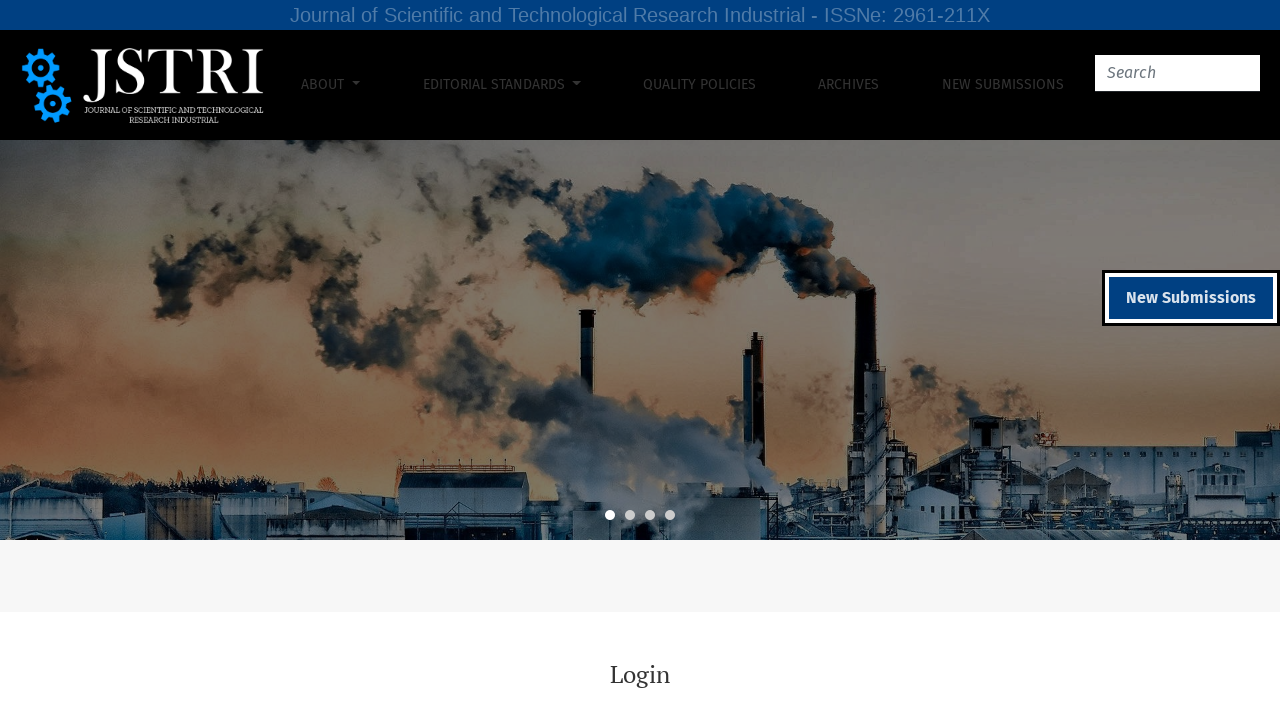

--- FILE ---
content_type: text/html; charset=utf-8
request_url: http://journalindustrial.com/index.php/jstri/login
body_size: 5590
content:



	

<!DOCTYPE html>
<html lang="en" xml:lang="en">
<head>
	<meta charset="utf-8">
	<meta name="viewport" content="width=device-width, initial-scale=1.0">
	<title>
		Login
							| Journal of Scientific and Technological Research Industrial
			</title>

	
<link rel="icon" href="http://journalindustrial.com/public/journals/1/favicon_en_US.png">
<meta name="generator" content="Open Journal Systems 3.4.0.7">

	<link rel="stylesheet" href="http://journalindustrial.com/plugins/themes/healthSciences/libs/app.min.css?v=3.4.0.7" type="text/css" /><link rel="stylesheet" href="http://journalindustrial.com/index.php/jstri/$$$call$$$/page/page/css?name=stylesheet" type="text/css" /><link rel="stylesheet" href="http://journalindustrial.com/plugins/generic/doiInSummary/styles/doi.css?v=3.4.0.7" type="text/css" /><link rel="stylesheet" href="http://journalindustrial.com/plugins/generic/citations/css/citations.css?v=3.4.0.7" type="text/css" />
</head>
<body dir="ltr">

<header class="main-header">
    
    <!-- texto -->
    <p style="background: #004082;color:#ffffff4f;text-align:center;font-family:ArIaL, serif;margin-bottom: 0rem;font-size:20px">Journal of Scientific and Technological Research Industrial - ISSNe: 2961-211X</p>
    <!-- texto -->
    
		<nav class="navbar navbar-expand-lg navbar-light">
		<a class="navbar-brand" href="	http://journalindustrial.com/index.php/jstri/index
"><img src="http://journalindustrial.com/public/journals/1/pageHeaderLogoImage_en_US.png"alt="log"class="img-fluid"></a>
		<button class="navbar-toggler" type="button" data-bs-toggle="collapse" data-bs-target="#main-navbar"
		        aria-controls="main-navbar" aria-expanded="false"
		        aria-label="Toggle Navigation">
			<span class="navbar-toggler-icon"></span>
		</button>

		<div class="collapse navbar-collapse justify-content-md-center" id="main-navbar">
						<a href="https://journalindustrial.com/" style="color:#fff">
					<img src="https://journalindustrial.com/public/journals/1/pageHeaderLogoImage_en_US.png" width="250px"><strong></strong>
			</a>
															<ul id="primaryNav" class="navbar-nav">
																					<li class="nav-item nmi_type_about dropdown">
				<a href="http://journalindustrial.com/index.php/jstri/about"
					class="nav-link dropdown-toggle"
											id="navMenuDropdown0"
						data-bs-toggle="dropdown"
						aria-haspopup="true"
						aria-expanded="false"
									>
					About
				</a>
									<div class="dropdown-menu" aria-labelledby="navMenuDropdown0">
																					<a class="dropdown-item" href="http://journalindustrial.com/index.php/jstri/search">
									Search
								</a>
																												<a class="dropdown-item" href="http://journalindustrial.com/index.php/jstri/issue/current">
									Current
								</a>
																												<a class="dropdown-item" href="http://journalindustrial.com/index.php/jstri/about/editorialTeam">
									Editorial Team
								</a>
																												<a class="dropdown-item" href="http://journalindustrial.com/index.php/jstri/about/privacy">
									Privacy Statement
								</a>
																												<a class="dropdown-item" href="http://journalindustrial.com/index.php/jstri/about">
									About the Journal
								</a>
																												<a class="dropdown-item" href="http://journalindustrial.com/index.php/jstri/about/contact">
									Contact
								</a>
																		</div>
							</li>
																					<li class="nav-item nmi_type_about dropdown">
				<a href="http://journalindustrial.com/index.php/jstri/about"
					class="nav-link dropdown-toggle"
											id="navMenuDropdown1"
						data-bs-toggle="dropdown"
						aria-haspopup="true"
						aria-expanded="false"
									>
					Editorial Standards
				</a>
									<div class="dropdown-menu" aria-labelledby="navMenuDropdown1">
																					<a class="dropdown-item" href="http://journalindustrial.com/index.php/jstri/editorial_activity">
									Editorial Activity
								</a>
																												<a class="dropdown-item" href="http://journalindustrial.com/index.php/jstri/Self_Archiving_Policy">
									Self Archiving Policy
								</a>
																												<a class="dropdown-item" href="http://journalindustrial.com/index.php/jstri/ethics_and_security">
									Ethics and Security
								</a>
																												<a class="dropdown-item" href="http://journalindustrial.com/index.php/jstri/Interoperability">
									Interoperability
								</a>
																												<a class="dropdown-item" href="http://journalindustrial.com/index.php/jstri/publication_frequency">
									Publication Frequency
								</a>
																												<a class="dropdown-item" href="http://journalindustrial.com/index.php/jstri/indexing">
									Indexing
								</a>
																												<a class="dropdown-item" href="http://journalindustrial.com/index.php/jstri/RulesforAuthors">
									Rules for Author(s)
								</a>
																												<a class="dropdown-item" href="http://journalindustrial.com/index.php/jstri/membership">
									Membership
								</a>
																												<a class="dropdown-item" href="http://journalindustrial.com/index.php/jstri/open_access">
									Open access
								</a>
																		</div>
							</li>
														<li class="nav-item nmi_type_custom">
				<a href="http://journalindustrial.com/index.php/jstri/Quality"
					class="nav-link"
									>
					Quality Policies
				</a>
							</li>
														<li class="nav-item nmi_type_archives">
				<a href="http://journalindustrial.com/index.php/jstri/issue/archive"
					class="nav-link"
									>
					Archives
				</a>
							</li>
														<li class="nav-item nmi_type_remote_url">
				<a href="https://submissions.us/"
					class="nav-link"
									>
					New Submissions
				</a>
							</li>
										</ul>

			
				<!-- Buscar -->
				<form style="justify-content: space-around;position: relative;    width: 20%;padding: 25px 0px 0px;"  role="search" method="post" action="https://journalindustrial.com/index.php/jstri/search/search"> <div class="form-group"><input class="form-control" name="query" type="text" aria-label="Search" placeholder="Search"> </div>
			    </form>
			    <!-- Fin Buscar -->
										<ul id="primaryNav-userNav" class="navbar-nav">
																					<li class="nav-item nmi_type_user_login">
				<a href="http://journalindustrial.com/index.php/jstri/login"
					class="nav-link"
									>
					Login
				</a>
							</li>
										</ul>

				<div id="languageSmallNav" class="dropdown language-toggle">
		<button class="btn dropdown-toggle" type="button" id="languageToggleMenulanguageSmallNav" data-bs-toggle="dropdown" aria-haspopup="true" aria-expanded="false">
			<span class="visually-hidden">Change the language. The current language is:</span>
			English
		</button>
		<div class="dropdown-menu" aria-labelledby="languageToggleMenulanguageSmallNav">
																			<a class="dropdown-item" href="http://journalindustrial.com/index.php/jstri/user/setLocale/es?source=%2Findex.php%2Fjstri%2Flogin">
						Spanish
					</a>
									</div>
	</div>
		</div>
	</nav>
    
    <!-- SLIDER -->
    <iframe src="https://journalindustrial.com/slider/" style="display: block;
        width: 100%;
        border: 0;
        margin: 0;
        padding: 0;
        height: 400px;">
    </iframe>
    <!-- FIN SLIDER -->
    
    <div class="container">

		<h1 class="visually-hidden">Login</h1>

	<div class="navbar-logo">
		<!--<a href="	http://journalindustrial.com/index.php/jstri/index
"><img src="http://journalindustrial.com/public/journals/1/pageHeaderLogoImage_en_US.png"alt="log"class="img-fluid"></a>-->
	</div>
    
	<!--		<ul id="userNav" class="navbar-nav">
																					<li class="nav-item nmi_type_user_login">
				<a href="http://journalindustrial.com/index.php/jstri/login"
					class="nav-link"
									>
					Login
				</a>
							</li>
										</ul>


			<div id="languageLargeNav" class="dropdown language-toggle">
		<button class="btn dropdown-toggle" type="button" id="languageToggleMenulanguageLargeNav" data-bs-toggle="dropdown" aria-haspopup="true" aria-expanded="false">
			<span class="visually-hidden">Change the language. The current language is:</span>
			English
		</button>
		<div class="dropdown-menu" aria-labelledby="languageToggleMenulanguageLargeNav">
																			<a class="dropdown-item" href="http://journalindustrial.com/index.php/jstri/user/setLocale/es?source=%2Findex.php%2Fjstri%2Flogin">
						Spanish
					</a>
									</div>
	</div>
-->

	</div>
</header>
<!-- Texto superpuesto -->
    <style>
        .superpuesto {
        position: fixed;
        right: 0;
        background-color: #fff; 
        padding: 4px;
        font-size: 14px;
        top:270px;
        text-align:center;
        border: 3px solid #000;
    }
    </style>
    <div class="superpuesto">
        <a class="btn btn-primary" target="_blank" href="https://submissions.us/"><strong>New Submissions</strong><br></a>
    </div>
    
</div>
<!-- Fin Texto superpuesto -->
<div class="container page-login">
	<div class="row page-header justify-content-md-center">
		<div class="col-md-8">
			<h1>Login</h1>
		</div>
	</div>
	<div class="row justify-content-md-center">
		<div class="col-md-8">
			<div class="page-content">

								
				
							<form class="form-login" method="post" action="http://journalindustrial.com/index.php/jstri/login/signIn">
	<input type="hidden" name="csrfToken" value="896727bc42199b7bf816e524aea02801">
	<input type="hidden" name="source" value=""/>

	<fieldset>
		<div class="form-group form-group-username">
			<label for="username">
				Username
				<span class="required" aria-hidden="true">*</span>
				<span class="visually-hidden">
					Required
				</span>
			</label>
			<input type="text" class="form-control" name="username" id="username" value=""
			       maxlength="32" autocomplete="username" required>
		</div>
		<div class="form-group form-group-password">
			<label for="password">
				Password
				<span class="required" aria-hidden="true">*</span>
				<span class="visually-hidden">
					Required
				</span>
			</label>
			<input type="password" class="form-control" name="password" id="password" value=""
			       maxlength="32" autocomplete="current-password" required>
		</div>
		<div class="row">
			<div class="col-md-6">
				<div class="form-group form-group-forgot">
					<small class="form-text">
						<a href="http://journalindustrial.com/index.php/jstri/login/lostPassword">
							Forgot your password?
						</a>
					</small>
				</div>
			</div>
			<div class="col-md-6">
				<div class="form-group form-check form-group-remember">
					<input type="checkbox" class="form-check-input" name="remember" id="remember" value="1"
					       checked="$remember">
					<label for="remember" class="form-check-label">
						<small class="form-text">
							Keep me logged in
						</small>
					</label>
				</div>
			</div>
		</div>

				
		<div class="form-group form-group-buttons">
			<button class="btn btn-primary" type="submit">
				Login
			</button>
		</div>
			</fieldset>
</form>

			</div>
		</div>
	</div>
</div>
<footer class="site-footer">
	<div class="container site-footer-sidebar" role="complementary"
	     aria-label="Sidebar">
		<div class="row">
			<div class="pkp_block block_web_feed">
	<h2 class="title">Latest publications</h2>
	<div class="content">
		<ul>
			<li>
				<a href="http://journalindustrial.com/index.php/jstri/gateway/plugin/WebFeedGatewayPlugin/atom">
					<img src="http://journalindustrial.com/lib/pkp/templates/images/atom.svg" alt="Atom logo">
				</a>
			</li>
			<li>
				<a href="http://journalindustrial.com/index.php/jstri/gateway/plugin/WebFeedGatewayPlugin/rss2">
					<img src="http://journalindustrial.com/lib/pkp/templates/images/rss20_logo.svg" alt="RSS2 logo">
				</a>
			</li>
			<li>
				<a href="http://journalindustrial.com/index.php/jstri/gateway/plugin/WebFeedGatewayPlugin/rss">
					<img src="http://journalindustrial.com/lib/pkp/templates/images/rss10_logo.svg" alt="RSS1 logo">
				</a>
			</li>
		</ul>
	</div>
</div>
<div class="pkp_block block_custom" id="customblock-visits">
	<h2 class="title pkp_screen_reader">Information</h2>
	<div class="content">
		<h2 class="title">Information</h2>
<div class="content">
<ul>
<li class="show"><a href="https://journalindustrial.com/index.php/jstri/information/readers">For Readers</a></li>
<li class="show"><a href="https://journalindustrial.com/index.php/jstri/information/authors">For Authors</a></li>
<li class="show"><a href="https://journalindustrial.com/index.php/jstri/information/librarians">For Librarians</a></li>
</ul>
</div>
<center><a title="Visit tracker" href="#"><img src="//clustrmaps.com/map_v2.png?cl=ffffff&amp;w=350&amp;t=n&amp;d=tOcIxLlZLrGqpv7kXeqSBNxXPMlcD24Vr0Vp31dKZ68&amp;co=242424"></a></center>
	</div>
</div>
<div class="pkp_block block_keyword_cloud">
    <h2 class="title">Keywords</h2>
    <div class="content" id='wordcloud'></div>

    <script>
        function randomColor() {
            var cores = ['#1f77b4', '#ff7f0e', '#2ca02c', '#d62728', '#9467bd', '#8c564b', '#e377c2', '#7f7f7f', '#bcbd22', '#17becf'];
            return cores[Math.floor(Math.random()*cores.length)];
        }

                    document.addEventListener("DOMContentLoaded", function() {
                var keywords = [{"text":"business ranking","size":1},{"text":"digital technology","size":1},{"text":"composite index","size":1},{"text":"public policy","size":1},{"text":"industry 5.0","size":1},{"text":"iconix","size":1},{"text":"it service management","size":1},{"text":"web system","size":1},{"text":"public prosecutor's office","size":1},{"text":"academic dropout","size":1},{"text":"predictive model","size":1},{"text":"higher education","size":1},{"text":"machine learning","size":1},{"text":"potato starch","size":1},{"text":"agro-industrial waste","size":1},{"text":"biodegradability","size":1},{"text":"thermoforming","size":1},{"text":"sustainable packaging","size":1},{"text":"mobile app","size":1},{"text":"technified guinea pig rearing","size":1},{"text":"high andean regions of peru","size":1},{"text":"lean office","size":1},{"text":"artificial intelligence","size":1},{"text":"efficiency","size":1},{"text":"quality ","size":1},{"text":"hospital management","size":1},{"text":"wind energy","size":1},{"text":"vertical-axis generator","size":1},{"text":"urban markets","size":1},{"text":"renewable energy","size":1},{"text":"energy autonomy","size":1},{"text":"quantum computing","size":1},{"text":"application","size":1},{"text":"multidisciplinary","size":1},{"text":"algorithms","size":1},{"text":"computation","size":1},{"text":"latin america","size":1},{"text":"energy efficiency","size":1},{"text":"sustainable technologies","size":1},{"text":"interactive system","size":1},{"text":"auditory feedback","size":1},{"text":"english learning","size":1},{"text":"visual impairment","size":1},{"text":"inclusive technology","size":1},{"text":"automation","size":1},{"text":"teaching modules","size":1},{"text":"meaningful learning","size":1},{"text":"security","size":1},{"text":"training","size":1},{"text":"plc","size":1}];
                var totalWeight = 0;
                var blockWidth = 300;
                var blockHeight = 200;
                var transitionDuration = 200;
                var length_keywords = keywords.length;
                var layout = d3.layout.cloud();

                layout.size([blockWidth, blockHeight])
                    .words(keywords)
                    .fontSize(function(d)
                    {
                        return fontSize(+d.size);
                    })
                    .on('end', draw);

                var svg = d3.select("#wordcloud").append("svg")
                    .attr("viewBox", "0 0 " + blockWidth + " " + blockHeight)
                    .attr("width", '100%');

                function update() {
                    var words = layout.words();
                    fontSize = d3.scaleLinear().range([16, 34]);
                    if (words.length) {
                        fontSize.domain([+words[words.length - 1].size || 1, +words[0].size]);
                    }
                }

                keywords.forEach(function(item,index){totalWeight += item.size;});

                update();

                function draw(words, bounds) {
                    var width = layout.size()[0],
                        height = layout.size()[1];

                    scaling = bounds
                        ? Math.min(
                            width / Math.abs(bounds[1].x - width / 2),
                            width / Math.abs(bounds[0].x - width / 2),
                            height / Math.abs(bounds[1].y - height / 2),
                            height / Math.abs(bounds[0].y - height / 2),
                        ) / 2
                        : 1;

                    svg
                    .append("g")
                    .attr(
                        "transform",
                        "translate(" + [width >> 1, height >> 1] + ")scale(" + scaling + ")",
                    )
                    .selectAll("text")
                        .data(words)
                    .enter().append("text")
                        .style("font-size", function(d) { return d.size + "px"; })
                        .style("font-family", 'serif')
                        .style("fill", randomColor)
                        .style('cursor', 'pointer')
                        .style('opacity', 0.7)
                        .attr('class', 'keyword')
                        .attr("text-anchor", "middle")
                        .attr("transform", function(d) {
                            return "translate(" + [d.x, d.y] + ")rotate(" + d.rotate + ")";
                        })
                        .text(function(d) { return d.text; })
                        .on("click", function(d, i){
                            window.location = "http://journalindustrial.com/index.php/jstri/search?query=QUERY_SLUG".replace(/QUERY_SLUG/, encodeURIComponent(''+d.text+''));
                        })
                        .on("mouseover", function(d, i) {
                            d3.select(this).transition()
                                .duration(transitionDuration)
                                .style('font-size',function(d) { return (d.size + 3) + "px"; })
                                .style('opacity', 1);
                        })
                        .on("mouseout", function(d, i) {
                            d3.select(this).transition()
                                .duration(transitionDuration)
                                .style('font-size',function(d) { return d.size + "px"; })
                                .style('opacity', 0.7);
                        })
                        .on('resize', function() { update() });
                }

                layout.start();
            });
        	</script>
</div>
<div class="pkp_block block_custom" id="customblock-language">
	<h2 class="title">Language</h2>
	<div class="content">
		<div class="pkp_block block_language">
<div class="content">
<ul>
<li class="locale_en current" lang="en"><a href="https://journalindustrial.com/index.php/jstri/user/setLocale/en?source=%2Findex.php%2Fjstri"> English </a></li>
<li class="locale_es" lang="es"><a href="https://journalindustrial.com/index.php/jstri/user/setLocale/es?source=%2Findex.php%2Fjstri"> Español </a></li>
</ul>
</div>
</div>
<p><a href="https://www.sgs.com/" target="_blank" rel="noopener"><img src="https://journalalphacentauri.com/public/journals/logo_sgs.png" alt="" width="130" height="128"></a> <a href="https://circulosysemilleros.pe/" target="_blank" rel="noopener"><img src="https://circulosysemilleros.pe/wp-content/uploads/2023/10/LOGO-CIRCULOS-Y-SEMILLEROS-DE-INVESTIGACION-BLANCO.png" alt="" width="120" height="36"></a></p>
	</div>
</div>
<link rel="stylesheet" type="text/css" href="">
<div class="shariff pkp_block plugins_generic_shariff" data-lang=""
	data-services="[]"
	data-mail-url="mailto:"
	data-mail-body=http://journalindustrial.com/index.php/jstri/login/index
	data-backend-url=""
	data-theme=""
	data-orientation=""
	data-url="">
</div>
<script src=""></script>

		</div>
	</div>
	<div class="container site-footer-content">
		<div class="row">
							<div class="col-md site-footer-content align-self-center">
					<div><strong>Journal of Scientific and Technological Research Industrial</strong></div>
<div><strong>ISSN: 2961-211X</strong></div>
<div>© Professionals On Line SAC.</div>
<div>Lima - Perú</div>
<div>Dirección Legal: Av. General Jose de San Marti Nro. 790 Dpt. 402 Urb. el Carmen, Lima - Perú</div>
				</div>
			
			<div class="col-md col-md-2 align-self-center text-right" role="complementary">
				<a href="http://journalindustrial.com/index.php/jstri/about/aboutThisPublishingSystem">
				<!--	<img class="footer-brand-image" alt="More information about the publishing system, Platform and Workflow by OJS/PKP."
					     src="http://journalindustrial.com/templates/images/ojs_brand_white.png">-->
				</a>
			</div>
		</div>
	</div>
</footer><!-- pkp_structure_footer_wrapper -->


<div id="loginModal" class="modal fade" tabindex="-1" role="dialog">
	<div class="modal-dialog" role="document">
		<div class="modal-content">
			<div class="modal-body">
				<button type="button" class="close" data-bs-dismiss="modal" aria-label="Close">
					<span aria-hidden="true">&times;</span>
				</button>
							<form class="form-login" method="post" action="http://journalindustrial.com/index.php/jstri/login/signIn">
	<input type="hidden" name="csrfToken" value="896727bc42199b7bf816e524aea02801">
	<input type="hidden" name="source" value=""/>

	<fieldset>
		<div class="form-group form-group-username">
			<label for="usernameModal">
				Username
				<span class="required" aria-hidden="true">*</span>
				<span class="visually-hidden">
					Required
				</span>
			</label>
			<input type="text" class="form-control" name="username" id="usernameModal" value=""
			       maxlength="32" autocomplete="username" required>
		</div>
		<div class="form-group form-group-password">
			<label for="passwordModal">
				Password
				<span class="required" aria-hidden="true">*</span>
				<span class="visually-hidden">
					Required
				</span>
			</label>
			<input type="password" class="form-control" name="password" id="passwordModal" value=""
			       maxlength="32" autocomplete="current-password" required>
		</div>
		<div class="row">
			<div class="col-md-6">
				<div class="form-group form-group-forgot">
					<small class="form-text">
						<a href="http://journalindustrial.com/index.php/jstri/login/lostPassword">
							Forgot your password?
						</a>
					</small>
				</div>
			</div>
			<div class="col-md-6">
				<div class="form-group form-check form-group-remember">
					<input type="checkbox" class="form-check-input" name="remember" id="rememberModal" value="1"
					       checked="$remember">
					<label for="rememberModal" class="form-check-label">
						<small class="form-text">
							Keep me logged in
						</small>
					</label>
				</div>
			</div>
		</div>

				
		<div class="form-group form-group-buttons">
			<button class="btn btn-primary" type="submit">
				Login
			</button>
		</div>
			</fieldset>
</form>
			</div>
		</div>
	</div>
</div>

<script src="http://journalindustrial.com/plugins/themes/healthSciences/libs/app.min.js?v=3.4.0.7" type="text/javascript"></script><script src="https://d3js.org/d3.v4.js?v=3.4.0.7" type="text/javascript"></script><script src="https://cdn.jsdelivr.net/gh/holtzy/D3-graph-gallery@master/LIB/d3.layout.cloud.js?v=3.4.0.7" type="text/javascript"></script>


</body>
</html>


--- FILE ---
content_type: text/html; charset=UTF-8
request_url: https://journalindustrial.com/slider/
body_size: 434
content:
<html lang="es">
<head>
    <meta charset="UTF-8">
    <meta http-equiv="X-UA-Compatible" content="IE=edge">
    <meta name="viewport" content="width=device-width, initial-scale=1.0">
    <link rel="stylesheet" href="style.css">
    <title>Slider responsive</title>
</head>
<body>
    <section id="container-slider">
        <!-- botones de siguiente y atras	 
        <a href="javascript: fntExecuteSlide('prev');" class="arrowPrev"><i class="fas fa-chevron-circle-left"></i></a>
        <a href="javascript: fntExecuteSlide('next');" class="arrowNext"><i class="fas fa-chevron-circle-right"></i></a>-->
        
        <ul class="listslider">
          <li><a itlist="itList_0" href="#" class="item-select-slid"></a></li>
          <li><a itlist="itList_1" href="#"></a></li>
          <li><a itlist="itList_2" href="#"></a></li>
          <li><a itlist="itList_3" href="#"></a></li>
        </ul>

        <ul id="slider">
          <li style="background-image: url('./images/image5.jpg'); z-index:0; opacity: 1;">
            <div class="content_slider" >
              <div>
               <!-- <h2>World Health Journal</h2>-->
               <br><br>
           
           <!--<a href="#" class="btnSlider">Ver más</a>-->
            </div>
            </div>
          </li>

          <li style="background-image: url('./images/image6.jpg'); ">
            <div class="content_slider" >
              <div>
               <!-- <h2>World Health Journal</h2>-->
               <br><br>
             
           <!--<a href="#" class="btnSlider">Ver más</a>-->
          </div>
            </div>
          </li>
          <li style="background-image: url('./images/image7.jpg'); ">
            <div class="content_slider" >
              <div>
               <!-- <h2>World Health Journal</h2>-->
               <br><br>
             
           <!--<a href="#" class="btnSlider">Ver más</a>-->
          </div>
            </div>
          </li>

          <li style="background-image: url('./images/image8.jpg'); ">
            <div class="content_slider" >
              <div>
                <!-- <h2>World Health Journal</h2>-->
               <br><br>
             
           <!--<a href="#" class="btnSlider">Ver más</a>-->
          </div>
            </div>
          </li>
       </ul>
     </section>


     <script defer src="https://use.fontawesome.com/releases/v5.0.6/js/all.js"></script>
    <script defer src="functions.js"></script>
</body>
</html>

--- FILE ---
content_type: text/css
request_url: https://journalindustrial.com/slider/style.css
body_size: 574
content:
*{
    margin: 0;
    padding: 0;
    box-sizing: border-box;
}
#container-slider
{
    position: relative;
    display: block;
    width: 100%;
}
#slider {
    position: relative;
    display: block;
    width: 100%;
    height: 40vh;
    min-height: 400px;
}
#slider li {
    background-repeat: no-repeat;
    background-size: cover;
    background-position: center;
    position: absolute !important;
    top: 0 !important;
    left: 0 !important;
    width: 100%;
    height: 100%;
    display: block;
    -webkit-transition: opacity 1s;
    -moz-transition: opacity 1s;
    -ms-transition: opacity 1s;
    -o-transition: opacity 1s;
    transition: opacity 1s;
    z-index: -1;
    opacity: 0;
}
#container-slider .arrowPrev, #container-slider .arrowNext{
    font-size: 30pt;
    color: #ffffff;
    cursor: pointer;
    position: absolute;
    top: 50%;
    left: 50px;
    z-index: 2; 
}
#container-slider .arrowNext {
    left: initial;
    right: 50px !important;
}
.content_slider{
    padding: 15px 30px;
    color: #FFF;
    width: 100%;
    height: 100%;
}
.content_slider div{
    text-align: center;
}
.content_slider h2{
    font-family: 'arial';
    font-size: 30pt;
    letter-spacing: 1px;
    text-transform: uppercase;
    margin-bottom: 20px;
}
.content_slider p {
    font-size: 15pt;
    font-family: 'arial';
    color: #FFF;
    margin-bottom: 20px;
}
#slider li .content_slider{
    background: rgba(0, 0, 0, 0.50);
    padding: 10px 125px;
}
.content_slider{
    display: -webkit-flex;
    display: -moz-flex;
    display: -ms-flex;
    display: -o-flex;
    display: flex;
    justify-content: center;
    align-items: center;
}
.btnSlider{
    color: #FFF;
    font-size: 15pt;
    font-family: 'arial';
    letter-spacing: 1px;
    padding: 10px 50px;
    border: 1px solid #CCC;
    background: rgba(13, 13, 13, 0.55);
    border-radius: 31px;
    text-decoration: none;
    transition: .5s all;
}
.btnSlider:hover{
    background: #111;
    border: 1px solid #111;
}
.listslider {
    position: absolute;
    display: -webkit-flex;
    display: -moz-flex;
    display: -ms-flex;
    display: -o-flex;
    display: flex;
    justify-content: space-between;
    align-items: center;
    left: 50%;
    bottom: 5%;
    list-style: none;
    z-index: 2;
    transform: translateX(-50%);
}
.listslider li {
    border-radius: 50%;
    width: 10px;
    height: 10px;
    cursor: pointer;
    margin: 0 5px;
}
.listslider li a {
    background: #CCC;
    border-radius: 50%;
    width: 100%;
    height: 100%;
    display: block;
}
.item-select-slid {
    background: #FFF  !important;
}

@media screen and (max-width: 460px){
	.content_slider h2 {
	    font-size: 15pt !important;
	}
	.content_slider p {
	    font-size: 12pt !important;
	}
	#container-slider .arrowPrev, #container-slider .arrowNext{
		font-size: 20pt;
	}
	#container-slider .arrowPrev{
		left: 15px;
	}
	#container-slider .arrowNext{
		right: 15px !important;
	}
	#slider{
		height: 400px;
		min-height: 400px;
	}
	#slider li .content_slider{
		padding: 10px 35px;
	}
	.btnSlider{
		padding: 10px 30px;
    	font-size: 10pt;
	}

}

--- FILE ---
content_type: application/javascript
request_url: https://journalindustrial.com/slider/functions.js
body_size: 365
content:
if(document.querySelector('#container-slider')){
    setInterval('fntExecuteSlide("next")',5000);
 }
 //------------------------------ LIST SLIDER -------------------------
 if(document.querySelector('.listslider')){
    let link = document.querySelectorAll(".listslider li a");
    link.forEach(function(link) {
       link.addEventListener('click', function(e){
          e.preventDefault();
          let item = this.getAttribute('itlist');
          let arrItem = item.split("_");
          fntExecuteSlide(arrItem[1]);
          return false;
       });
     });
 }
 
 function fntExecuteSlide(side){
     let parentTarget = document.getElementById('slider');
     let elements = parentTarget.getElementsByTagName('li');
     let curElement, nextElement;
 
     for(var i=0; i<elements.length;i++){
 
         if(elements[i].style.opacity==1){
             curElement = i;
             break;
         }
     }
     if(side == 'prev' || side == 'next'){
 
         if(side=="prev"){
             nextElement = (curElement == 0)?elements.length -1:curElement -1;
         }else{
             nextElement = (curElement == elements.length -1)?0:curElement +1;
         }
     }else{
         nextElement = side;
         side = (curElement > nextElement)?'prev':'next';
 
     }
     //RESALTA LOS PUNTOS
     let elementSel = document.getElementsByClassName("listslider")[0].getElementsByTagName("a");
     elementSel[curElement].classList.remove("item-select-slid");
     elementSel[nextElement].classList.add("item-select-slid");
     elements[curElement].style.opacity=0;
     elements[curElement].style.zIndex =0;
     elements[nextElement].style.opacity=1;
     elements[nextElement].style.zIndex =1;
 }